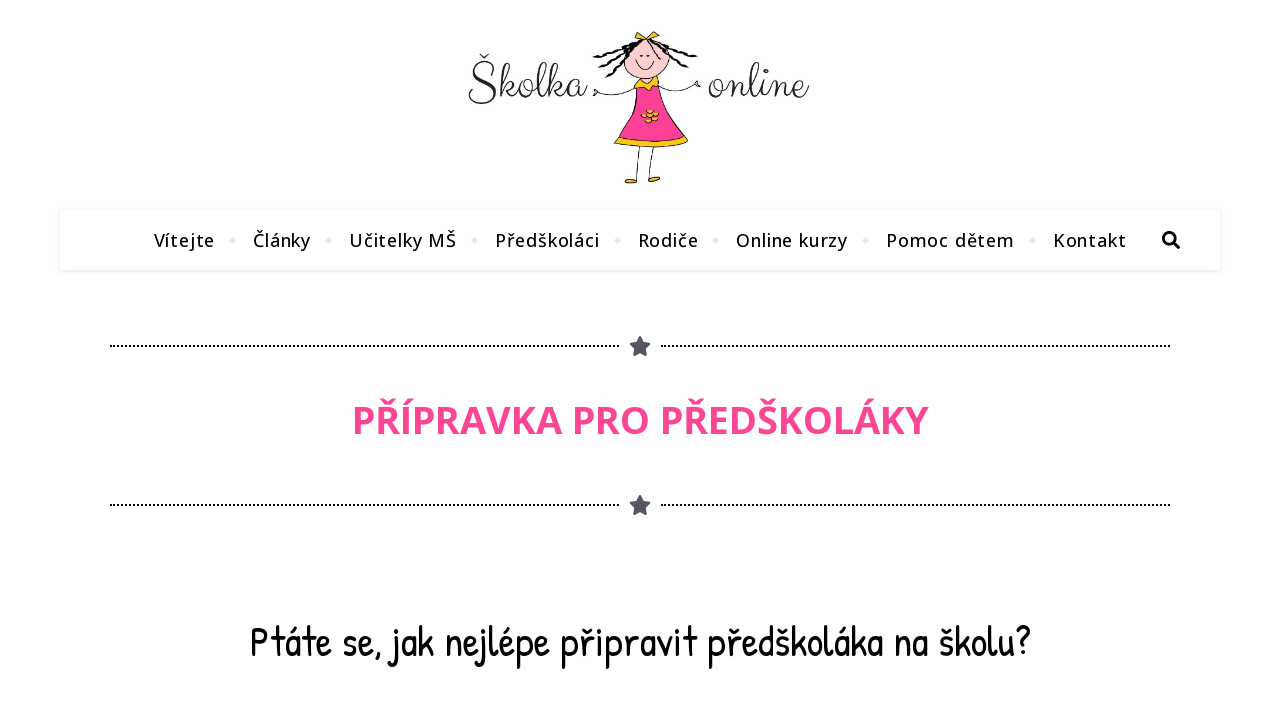

--- FILE ---
content_type: text/css
request_url: https://skolka-online.cz/wp-content/uploads/elementor/css/post-11510.css?ver=1709649316
body_size: 2819
content:
.elementor-11510 .elementor-element.elementor-element-5ccb63e > .elementor-element-populated{transition:background 0.3s, border 0.3s, border-radius 0.3s, box-shadow 0.3s;}.elementor-11510 .elementor-element.elementor-element-5ccb63e > .elementor-element-populated > .elementor-background-overlay{transition:background 0.3s, border-radius 0.3s, opacity 0.3s;}.elementor-11510 .elementor-element.elementor-element-b0305fc{--divider-border-style:dotted;--divider-color:#000;--divider-border-width:2.5px;}.elementor-11510 .elementor-element.elementor-element-b0305fc .elementor-divider-separator{width:100%;}.elementor-11510 .elementor-element.elementor-element-b0305fc .elementor-divider{padding-top:15px;padding-bottom:15px;}.elementor-11510 .elementor-element.elementor-element-b0305fc .elementor-icon i, .elementor-11510 .elementor-element.elementor-element-b0305fc .elementor-icon svg{transform:rotate(0deg);}.elementor-11510 .elementor-element.elementor-element-f2887dc > .elementor-element-populated{transition:background 0.3s, border 0.3s, border-radius 0.3s, box-shadow 0.3s;}.elementor-11510 .elementor-element.elementor-element-f2887dc > .elementor-element-populated > .elementor-background-overlay{transition:background 0.3s, border-radius 0.3s, opacity 0.3s;}.elementor-11510 .elementor-element.elementor-element-93c7c7f{text-align:center;}.elementor-11510 .elementor-element.elementor-element-93c7c7f .elementor-heading-title{color:#FC4695;font-family:"Open Sans", Sans-serif;font-size:38px;font-weight:bold;font-style:normal;line-height:1.5em;}.elementor-11510 .elementor-element.elementor-element-93c7c7f > .elementor-widget-container{border-radius:33px 33px 33px 33px;}.elementor-11510 .elementor-element.elementor-element-2b22111 > .elementor-element-populated{transition:background 0.3s, border 0.3s, border-radius 0.3s, box-shadow 0.3s;}.elementor-11510 .elementor-element.elementor-element-2b22111 > .elementor-element-populated > .elementor-background-overlay{transition:background 0.3s, border-radius 0.3s, opacity 0.3s;}.elementor-11510 .elementor-element.elementor-element-ab2e7c2{--divider-border-style:dotted;--divider-color:#000;--divider-border-width:2.5px;}.elementor-11510 .elementor-element.elementor-element-ab2e7c2 .elementor-divider-separator{width:100%;}.elementor-11510 .elementor-element.elementor-element-ab2e7c2 .elementor-divider{padding-top:15px;padding-bottom:15px;}.elementor-11510 .elementor-element.elementor-element-ab2e7c2 .elementor-icon i, .elementor-11510 .elementor-element.elementor-element-ab2e7c2 .elementor-icon svg{transform:rotate(0deg);}.elementor-11510 .elementor-element.elementor-element-d9537fd .elementor-spacer-inner{height:50px;}.elementor-11510 .elementor-element.elementor-element-f2ccf1a{text-align:center;}.elementor-11510 .elementor-element.elementor-element-f2ccf1a .elementor-heading-title{color:var( --e-global-color-2c5c4e26 );font-family:"Patrick Hand", Sans-serif;font-size:42px;font-weight:400;}.elementor-11510 .elementor-element.elementor-element-41be641 .elementor-spacer-inner{height:50px;}.elementor-11510 .elementor-element.elementor-element-5fdf6d0.elementor-view-stacked .elementor-icon{background-color:#5FDB00;}.elementor-11510 .elementor-element.elementor-element-5fdf6d0.elementor-view-framed .elementor-icon, .elementor-11510 .elementor-element.elementor-element-5fdf6d0.elementor-view-default .elementor-icon{fill:#5FDB00;color:#5FDB00;border-color:#5FDB00;}.elementor-11510 .elementor-element.elementor-element-5fdf6d0.elementor-position-right .elementor-icon-box-icon{margin-left:15px;}.elementor-11510 .elementor-element.elementor-element-5fdf6d0.elementor-position-left .elementor-icon-box-icon{margin-right:15px;}.elementor-11510 .elementor-element.elementor-element-5fdf6d0.elementor-position-top .elementor-icon-box-icon{margin-bottom:15px;}.elementor-11510 .elementor-element.elementor-element-5fdf6d0 .elementor-icon i{transform:rotate(0deg);}.elementor-11510 .elementor-element.elementor-element-5fdf6d0 .elementor-icon-box-wrapper{text-align:left;}.elementor-11510 .elementor-element.elementor-element-5fdf6d0 .elementor-icon-box-title{margin-bottom:0px;}.elementor-11510 .elementor-element.elementor-element-5fdf6d0 .elementor-icon-box-content .elementor-icon-box-title{color:var( --e-global-color-2c5c4e26 );}.elementor-11510 .elementor-element.elementor-element-5fdf6d0 .elementor-icon-box-content .elementor-icon-box-title, .elementor-11510 .elementor-element.elementor-element-5fdf6d0 .elementor-icon-box-content .elementor-icon-box-title a{font-family:"Roboto", Sans-serif;font-size:22px;font-weight:normal;text-transform:none;line-height:1.1em;}.elementor-11510 .elementor-element.elementor-element-0ffc2ed.elementor-view-stacked .elementor-icon{background-color:#5FDB00;}.elementor-11510 .elementor-element.elementor-element-0ffc2ed.elementor-view-framed .elementor-icon, .elementor-11510 .elementor-element.elementor-element-0ffc2ed.elementor-view-default .elementor-icon{fill:#5FDB00;color:#5FDB00;border-color:#5FDB00;}.elementor-11510 .elementor-element.elementor-element-0ffc2ed.elementor-position-right .elementor-icon-box-icon{margin-left:15px;}.elementor-11510 .elementor-element.elementor-element-0ffc2ed.elementor-position-left .elementor-icon-box-icon{margin-right:15px;}.elementor-11510 .elementor-element.elementor-element-0ffc2ed.elementor-position-top .elementor-icon-box-icon{margin-bottom:15px;}.elementor-11510 .elementor-element.elementor-element-0ffc2ed .elementor-icon i{transform:rotate(0deg);}.elementor-11510 .elementor-element.elementor-element-0ffc2ed .elementor-icon-box-wrapper{text-align:left;}.elementor-11510 .elementor-element.elementor-element-0ffc2ed .elementor-icon-box-title{margin-bottom:0px;}.elementor-11510 .elementor-element.elementor-element-0ffc2ed .elementor-icon-box-content .elementor-icon-box-title{color:var( --e-global-color-2c5c4e26 );}.elementor-11510 .elementor-element.elementor-element-0ffc2ed .elementor-icon-box-content .elementor-icon-box-title, .elementor-11510 .elementor-element.elementor-element-0ffc2ed .elementor-icon-box-content .elementor-icon-box-title a{font-family:"Roboto", Sans-serif;font-size:22px;font-weight:normal;text-transform:none;line-height:1.1em;}.elementor-11510 .elementor-element.elementor-element-fb87fe1.elementor-view-stacked .elementor-icon{background-color:#5FDB00;}.elementor-11510 .elementor-element.elementor-element-fb87fe1.elementor-view-framed .elementor-icon, .elementor-11510 .elementor-element.elementor-element-fb87fe1.elementor-view-default .elementor-icon{fill:#5FDB00;color:#5FDB00;border-color:#5FDB00;}.elementor-11510 .elementor-element.elementor-element-fb87fe1.elementor-position-right .elementor-icon-box-icon{margin-left:15px;}.elementor-11510 .elementor-element.elementor-element-fb87fe1.elementor-position-left .elementor-icon-box-icon{margin-right:15px;}.elementor-11510 .elementor-element.elementor-element-fb87fe1.elementor-position-top .elementor-icon-box-icon{margin-bottom:15px;}.elementor-11510 .elementor-element.elementor-element-fb87fe1 .elementor-icon i{transform:rotate(0deg);}.elementor-11510 .elementor-element.elementor-element-fb87fe1 .elementor-icon-box-wrapper{text-align:left;}.elementor-11510 .elementor-element.elementor-element-fb87fe1 .elementor-icon-box-title{margin-bottom:0px;}.elementor-11510 .elementor-element.elementor-element-fb87fe1 .elementor-icon-box-content .elementor-icon-box-title{color:var( --e-global-color-2c5c4e26 );}.elementor-11510 .elementor-element.elementor-element-fb87fe1 .elementor-icon-box-content .elementor-icon-box-title, .elementor-11510 .elementor-element.elementor-element-fb87fe1 .elementor-icon-box-content .elementor-icon-box-title a{font-family:"Roboto", Sans-serif;font-size:22px;font-weight:normal;text-transform:none;line-height:1.1em;}.elementor-11510 .elementor-element.elementor-element-f69d936.elementor-view-stacked .elementor-icon{background-color:#5FDB00;}.elementor-11510 .elementor-element.elementor-element-f69d936.elementor-view-framed .elementor-icon, .elementor-11510 .elementor-element.elementor-element-f69d936.elementor-view-default .elementor-icon{fill:#5FDB00;color:#5FDB00;border-color:#5FDB00;}.elementor-11510 .elementor-element.elementor-element-f69d936.elementor-position-right .elementor-icon-box-icon{margin-left:15px;}.elementor-11510 .elementor-element.elementor-element-f69d936.elementor-position-left .elementor-icon-box-icon{margin-right:15px;}.elementor-11510 .elementor-element.elementor-element-f69d936.elementor-position-top .elementor-icon-box-icon{margin-bottom:15px;}.elementor-11510 .elementor-element.elementor-element-f69d936 .elementor-icon i{transform:rotate(0deg);}.elementor-11510 .elementor-element.elementor-element-f69d936 .elementor-icon-box-wrapper{text-align:left;}.elementor-11510 .elementor-element.elementor-element-f69d936 .elementor-icon-box-title{margin-bottom:0px;}.elementor-11510 .elementor-element.elementor-element-f69d936 .elementor-icon-box-content .elementor-icon-box-title{color:var( --e-global-color-2c5c4e26 );}.elementor-11510 .elementor-element.elementor-element-f69d936 .elementor-icon-box-content .elementor-icon-box-title, .elementor-11510 .elementor-element.elementor-element-f69d936 .elementor-icon-box-content .elementor-icon-box-title a{font-family:"Roboto", Sans-serif;font-size:22px;font-weight:normal;text-transform:none;line-height:1.1em;}.elementor-11510 .elementor-element.elementor-element-77ce485.elementor-view-stacked .elementor-icon{background-color:#5FDB00;}.elementor-11510 .elementor-element.elementor-element-77ce485.elementor-view-framed .elementor-icon, .elementor-11510 .elementor-element.elementor-element-77ce485.elementor-view-default .elementor-icon{fill:#5FDB00;color:#5FDB00;border-color:#5FDB00;}.elementor-11510 .elementor-element.elementor-element-77ce485.elementor-position-right .elementor-icon-box-icon{margin-left:15px;}.elementor-11510 .elementor-element.elementor-element-77ce485.elementor-position-left .elementor-icon-box-icon{margin-right:15px;}.elementor-11510 .elementor-element.elementor-element-77ce485.elementor-position-top .elementor-icon-box-icon{margin-bottom:15px;}.elementor-11510 .elementor-element.elementor-element-77ce485 .elementor-icon i{transform:rotate(0deg);}.elementor-11510 .elementor-element.elementor-element-77ce485 .elementor-icon-box-wrapper{text-align:left;}.elementor-11510 .elementor-element.elementor-element-77ce485 .elementor-icon-box-title{margin-bottom:0px;}.elementor-11510 .elementor-element.elementor-element-77ce485 .elementor-icon-box-content .elementor-icon-box-title{color:var( --e-global-color-2c5c4e26 );}.elementor-11510 .elementor-element.elementor-element-77ce485 .elementor-icon-box-content .elementor-icon-box-title, .elementor-11510 .elementor-element.elementor-element-77ce485 .elementor-icon-box-content .elementor-icon-box-title a{font-family:"Roboto", Sans-serif;font-size:22px;font-weight:normal;text-transform:none;line-height:1.1em;}.elementor-11510 .elementor-element.elementor-element-2b75c7b .elementor-spacer-inner{height:30px;}.elementor-11510 .elementor-element.elementor-element-8603c9c{text-align:center;}.elementor-11510 .elementor-element.elementor-element-8603c9c .elementor-heading-title{color:var( --e-global-color-2c5c4e26 );font-family:"Patrick Hand", Sans-serif;font-weight:400;line-height:2em;}.elementor-11510 .elementor-element.elementor-element-8603c9c > .elementor-widget-container{border-style:dotted;border-width:3px 3px 3px 3px;border-radius:50px 50px 50px 50px;}.elementor-11510 .elementor-element.elementor-element-5fb9317 .elementor-spacer-inner{height:50px;}.elementor-11510 .elementor-element.elementor-element-511e3bc.elementor-view-stacked .elementor-icon{background-color:#FC4695;}.elementor-11510 .elementor-element.elementor-element-511e3bc.elementor-view-framed .elementor-icon, .elementor-11510 .elementor-element.elementor-element-511e3bc.elementor-view-default .elementor-icon{fill:#FC4695;color:#FC4695;border-color:#FC4695;}.elementor-11510 .elementor-element.elementor-element-511e3bc.elementor-position-right .elementor-icon-box-icon{margin-left:15px;}.elementor-11510 .elementor-element.elementor-element-511e3bc.elementor-position-left .elementor-icon-box-icon{margin-right:15px;}.elementor-11510 .elementor-element.elementor-element-511e3bc.elementor-position-top .elementor-icon-box-icon{margin-bottom:15px;}.elementor-11510 .elementor-element.elementor-element-511e3bc .elementor-icon i{transform:rotate(0deg);}.elementor-11510 .elementor-element.elementor-element-511e3bc .elementor-icon-box-wrapper{text-align:center;}.elementor-11510 .elementor-element.elementor-element-511e3bc .elementor-icon-box-content .elementor-icon-box-title{color:#FC4695;}.elementor-11510 .elementor-element.elementor-element-511e3bc .elementor-icon-box-content .elementor-icon-box-title, .elementor-11510 .elementor-element.elementor-element-511e3bc .elementor-icon-box-content .elementor-icon-box-title a{font-family:"Patrick Hand", Sans-serif;font-size:36px;font-weight:600;line-height:1.1em;}.elementor-11510 .elementor-element.elementor-element-03921c6 .elementor-spacer-inner{height:50px;}.elementor-11510 .elementor-element.elementor-element-d302af6 .elementor-spacer-inner{height:50px;}.elementor-11510 .elementor-element.elementor-element-d26c558{text-align:center;}.elementor-11510 .elementor-element.elementor-element-d26c558 .elementor-heading-title{color:var( --e-global-color-2c5c4e26 );font-family:"Roboto", Sans-serif;font-size:48px;font-weight:400;}.elementor-11510 .elementor-element.elementor-element-5413032 .elementor-spacer-inner{height:30px;}.elementor-11510 .elementor-element.elementor-element-e52359f .elementor-button{font-size:24px;fill:#ffffff;color:#ffffff;background-color:#5fdb00;border-style:solid;border-width:2px 2px 2px 2px;border-radius:33px 33px 33px 33px;box-shadow:6px 3px 10px 0px rgba(0,0,0,0.5);}.elementor-11510 .elementor-element.elementor-element-e52359f .elementor-button:hover, .elementor-11510 .elementor-element.elementor-element-e52359f .elementor-button:focus{color:#ffffff;background-color:#5fdb00;}.elementor-11510 .elementor-element.elementor-element-e52359f .elementor-button:hover svg, .elementor-11510 .elementor-element.elementor-element-e52359f .elementor-button:focus svg{fill:#ffffff;}.elementor-11510 .elementor-element.elementor-element-0bcf167 .elementor-spacer-inner{height:30px;}.elementor-11510 .elementor-element.elementor-element-9335f39{text-align:center;}.elementor-11510 .elementor-element.elementor-element-9335f39 .elementor-heading-title{color:#FC4695;font-family:"Open Sans", Sans-serif;font-size:34px;font-weight:bold;font-style:normal;line-height:1.4em;}.elementor-11510 .elementor-element.elementor-element-9335f39 > .elementor-widget-container{background-color:var( --e-global-color-1b17df1f );border-radius:33px 33px 33px 33px;}.elementor-11510 .elementor-element.elementor-element-ac83bdd .elementor-spacer-inner{height:20px;}.elementor-11510 .elementor-element.elementor-element-f2164c3 > .elementor-element-populated, .elementor-11510 .elementor-element.elementor-element-f2164c3 > .elementor-element-populated > .elementor-background-overlay, .elementor-11510 .elementor-element.elementor-element-f2164c3 > .elementor-background-slideshow{border-radius:15px 15px 15px 15px;}.elementor-11510 .elementor-element.elementor-element-604a994{text-align:center;}.elementor-11510 .elementor-element.elementor-element-604a994 .elementor-heading-title{color:var( --e-global-color-2c5c4e26 );font-family:"Patrick Hand", Sans-serif;font-weight:400;line-height:2em;}.elementor-11510 .elementor-element.elementor-element-604a994 > .elementor-widget-container{padding:5px 5px 5px 5px;border-style:dotted;border-width:3px 3px 3px 3px;border-radius:50px 50px 50px 50px;}.elementor-11510 .elementor-element.elementor-element-8a4f833 .elementor-spacer-inner{height:50px;}.elementor-11510 .elementor-element.elementor-element-0b75faa .elementor-counter-number-wrapper{color:#5FDB00;}.elementor-11510 .elementor-element.elementor-element-0b75faa .elementor-counter-title{color:var( --e-global-color-2c5c4e26 );font-family:"Patrick Hand", Sans-serif;font-size:30px;font-weight:400;}.elementor-11510 .elementor-element.elementor-element-d7f5f7b .elementor-counter-number-wrapper{color:#5FDB00;}.elementor-11510 .elementor-element.elementor-element-d7f5f7b .elementor-counter-title{color:var( --e-global-color-2c5c4e26 );font-family:"Patrick Hand", Sans-serif;font-size:30px;font-weight:400;}.elementor-11510 .elementor-element.elementor-element-a6391cb .elementor-counter-number-wrapper{color:#5FDB00;}.elementor-11510 .elementor-element.elementor-element-a6391cb .elementor-counter-title{color:var( --e-global-color-2c5c4e26 );font-family:"Patrick Hand", Sans-serif;font-size:30px;font-weight:400;}.elementor-11510 .elementor-element.elementor-element-0f1615c .elementor-counter-number-wrapper{color:#5FDB00;}.elementor-11510 .elementor-element.elementor-element-0f1615c .elementor-counter-title{color:var( --e-global-color-2c5c4e26 );font-family:"Patrick Hand", Sans-serif;font-size:30px;font-weight:400;}.elementor-11510 .elementor-element.elementor-element-16e5420{text-align:center;}.elementor-11510 .elementor-element.elementor-element-16e5420 .elementor-heading-title{color:#5FDB00;font-family:"Patrick Hand", Sans-serif;font-weight:bold;line-height:2em;}.elementor-11510 .elementor-element.elementor-element-16e5420 > .elementor-widget-container{padding:5px 5px 5px 5px;border-radius:50px 50px 50px 50px;}.elementor-11510 .elementor-element.elementor-element-6904d59 .elementor-spacer-inner{height:50px;}.elementor-11510 .elementor-element.elementor-element-d7af0da{--divider-border-style:dotted;--divider-color:#000;--divider-border-width:2.5px;}.elementor-11510 .elementor-element.elementor-element-d7af0da .elementor-divider-separator{width:100%;}.elementor-11510 .elementor-element.elementor-element-d7af0da .elementor-divider{padding-top:15px;padding-bottom:15px;}.elementor-11510 .elementor-element.elementor-element-d7af0da .elementor-icon i, .elementor-11510 .elementor-element.elementor-element-d7af0da .elementor-icon svg{transform:rotate(0deg);}.elementor-11510 .elementor-element.elementor-element-9cc70e6{text-align:center;}.elementor-11510 .elementor-element.elementor-element-9cc70e6 .elementor-heading-title{color:#FC4695;font-family:"Open Sans", Sans-serif;font-size:40px;font-weight:bold;text-transform:uppercase;font-style:normal;line-height:1.5em;}.elementor-11510 .elementor-element.elementor-element-9cc70e6 > .elementor-widget-container{background-color:#FFFE9700;border-radius:33px 33px 33px 33px;}.elementor-11510 .elementor-element.elementor-element-818a54c .elementor-spacer-inner{height:20px;}.elementor-11510 .elementor-element.elementor-element-a6e0d7c{transition:background 0.3s, border 0.3s, border-radius 0.3s, box-shadow 0.3s;}.elementor-11510 .elementor-element.elementor-element-a6e0d7c > .elementor-background-overlay{transition:background 0.3s, border-radius 0.3s, opacity 0.3s;}.elementor-11510 .elementor-element.elementor-element-fef6dd4 > .elementor-element-populated{transition:background 0.3s, border 0.3s, border-radius 0.3s, box-shadow 0.3s;}.elementor-11510 .elementor-element.elementor-element-fef6dd4 > .elementor-element-populated > .elementor-background-overlay{transition:background 0.3s, border-radius 0.3s, opacity 0.3s;}.elementor-11510 .elementor-element.elementor-element-a984f0f .elementor-image img{border-radius:15px 15px 15px 15px;box-shadow:0px 0px 10px 0px rgba(0,0,0,0.5);}.elementor-11510 .elementor-element.elementor-element-68a04a2 .elementor-image img{border-radius:15px 15px 15px 15px;box-shadow:0px 0px 10px 0px rgba(0,0,0,0.5);}.elementor-11510 .elementor-element.elementor-element-be1a9b5 .elementor-image img{border-radius:15px 15px 15px 15px;box-shadow:0px 0px 10px 0px rgba(0,0,0,0.5);}.elementor-11510 .elementor-element.elementor-element-1a7c5a9 .elementor-image img{filter:brightness( 100% ) contrast( 100% ) saturate( 100% ) blur( 0px ) hue-rotate( 0deg );border-radius:15px 15px 15px 15px;box-shadow:0px 0px 10px 0px rgba(0,0,0,0.5);}.elementor-11510 .elementor-element.elementor-element-991144b .elementor-spacer-inner{height:30px;}.elementor-11510 .elementor-element.elementor-element-30a04b0 .elementor-image img{border-radius:15px 15px 15px 15px;}.elementor-11510 .elementor-element.elementor-element-30a04b0 > .elementor-widget-container{box-shadow:0px 0px 10px 0px rgba(0,0,0,0.5);}.elementor-11510 .elementor-element.elementor-element-a08d09d .elementor-image img{border-radius:15px 15px 15px 15px;box-shadow:0px 0px 10px 0px rgba(0,0,0,0.5);}.elementor-11510 .elementor-element.elementor-element-59e9576 .elementor-image img{border-radius:15px 15px 15px 15px;box-shadow:0px 0px 10px 0px rgba(0,0,0,0.5);}.elementor-11510 .elementor-element.elementor-element-b7677f7 .elementor-image img{border-radius:15px 15px 15px 15px;box-shadow:0px 0px 10px 0px rgba(0,0,0,0.5);}.elementor-11510 .elementor-element.elementor-element-3545d3f .elementor-spacer-inner{height:30px;}.elementor-11510 .elementor-element.elementor-element-e638a70{--divider-border-style:dotted;--divider-color:#000;--divider-border-width:2.5px;}.elementor-11510 .elementor-element.elementor-element-e638a70 .elementor-divider-separator{width:100%;}.elementor-11510 .elementor-element.elementor-element-e638a70 .elementor-divider{padding-top:15px;padding-bottom:15px;}.elementor-11510 .elementor-element.elementor-element-e638a70 .elementor-icon i, .elementor-11510 .elementor-element.elementor-element-e638a70 .elementor-icon svg{transform:rotate(0deg);}.elementor-11510 .elementor-element.elementor-element-c642820:not(.elementor-motion-effects-element-type-background) > .elementor-column-wrap, .elementor-11510 .elementor-element.elementor-element-c642820 > .elementor-column-wrap > .elementor-motion-effects-container > .elementor-motion-effects-layer{background-color:#F9FF87;}.elementor-11510 .elementor-element.elementor-element-c642820 > .elementor-element-populated{transition:background 0.3s, border 0.3s, border-radius 0.3s, box-shadow 0.3s;}.elementor-11510 .elementor-element.elementor-element-c642820 > .elementor-element-populated > .elementor-background-overlay{transition:background 0.3s, border-radius 0.3s, opacity 0.3s;}.elementor-11510 .elementor-element.elementor-element-5cb7dca .elementor-spacer-inner{height:30px;}.elementor-11510 .elementor-element.elementor-element-c466860{text-align:center;}.elementor-11510 .elementor-element.elementor-element-c466860 .elementor-heading-title{color:#FC4695;font-family:"Roboto", Sans-serif;font-size:34px;font-weight:bold;font-style:normal;line-height:1.4em;}.elementor-11510 .elementor-element.elementor-element-c466860 > .elementor-widget-container{background-color:#FFFFFF00;border-radius:33px 33px 33px 33px;}.elementor-11510 .elementor-element.elementor-element-f6c7c21{text-align:center;}.elementor-11510 .elementor-element.elementor-element-f6c7c21 .elementor-heading-title{color:var( --e-global-color-2c5c4e26 );font-family:"Roboto", Sans-serif;font-size:30px;font-weight:normal;font-style:normal;line-height:1.4em;}.elementor-11510 .elementor-element.elementor-element-f6c7c21 > .elementor-widget-container{background-color:#FFFFFF00;border-radius:33px 33px 33px 33px;}.elementor-11510 .elementor-element.elementor-element-145f321 .elementor-spacer-inner{height:30px;}.elementor-11510 .elementor-element.elementor-element-3f9f8e2 .elementor-spacer-inner{height:50px;}.elementor-11510 .elementor-element.elementor-element-5424b8e{text-align:center;}.elementor-11510 .elementor-element.elementor-element-5424b8e .elementor-heading-title{color:#FC4695;font-family:"Open Sans", Sans-serif;font-size:40px;font-weight:bold;text-transform:uppercase;font-style:normal;line-height:1.5em;}.elementor-11510 .elementor-element.elementor-element-5424b8e > .elementor-widget-container{background-color:var( --e-global-color-1b17df1f );border-radius:33px 33px 33px 33px;}.elementor-11510 .elementor-element.elementor-element-e6970a1{text-align:center;}.elementor-11510 .elementor-element.elementor-element-e6970a1 .elementor-heading-title{color:#5FDB00;font-family:"Open Sans", Sans-serif;font-size:52px;font-weight:bold;font-style:normal;line-height:1.5em;}.elementor-11510 .elementor-element.elementor-element-e6970a1 > .elementor-widget-container{background-color:var( --e-global-color-1b17df1f );border-radius:33px 33px 33px 33px;}.elementor-11510 .elementor-element.elementor-element-e599487 .elementor-button{font-size:24px;fill:#ffffff;color:#ffffff;background-color:#5fdb00;border-style:solid;border-width:2px 2px 2px 2px;border-radius:33px 33px 33px 33px;box-shadow:6px 3px 10px 0px rgba(0,0,0,0.5);}.elementor-11510 .elementor-element.elementor-element-e599487 .elementor-button:hover, .elementor-11510 .elementor-element.elementor-element-e599487 .elementor-button:focus{color:#ffffff;background-color:#5fdb00;}.elementor-11510 .elementor-element.elementor-element-e599487 .elementor-button:hover svg, .elementor-11510 .elementor-element.elementor-element-e599487 .elementor-button:focus svg{fill:#ffffff;}.elementor-11510 .elementor-element.elementor-element-d07f42b .elementor-spacer-inner{height:40px;}.elementor-11510 .elementor-element.elementor-element-4d19c7d{text-align:center;}.elementor-11510 .elementor-element.elementor-element-4d19c7d .elementor-heading-title{color:#FC4695;font-family:"Open Sans", Sans-serif;font-size:40px;font-weight:bold;font-style:normal;line-height:1.4em;}.elementor-11510 .elementor-element.elementor-element-4d19c7d > .elementor-widget-container{background-color:var( --e-global-color-1b17df1f );border-radius:33px 33px 33px 33px;}.elementor-11510 .elementor-element.elementor-element-5764504{--divider-border-style:dotted;--divider-color:#000;--divider-border-width:2.5px;}.elementor-11510 .elementor-element.elementor-element-5764504 .elementor-divider-separator{width:100%;}.elementor-11510 .elementor-element.elementor-element-5764504 .elementor-divider{padding-top:15px;padding-bottom:15px;}.elementor-11510 .elementor-element.elementor-element-5764504 .elementor-icon i, .elementor-11510 .elementor-element.elementor-element-5764504 .elementor-icon svg{transform:rotate(0deg);}.elementor-11510 .elementor-element.elementor-element-ed54766{text-align:center;}.elementor-11510 .elementor-element.elementor-element-ed54766 .elementor-heading-title{color:var( --e-global-color-2c5c4e26 );font-family:"Roboto", Sans-serif;font-size:22px;font-weight:300;font-style:normal;line-height:1.5em;}.elementor-11510 .elementor-element.elementor-element-5e6f8ae{text-align:center;}.elementor-11510 .elementor-element.elementor-element-5e6f8ae .elementor-heading-title{color:var( --e-global-color-2c5c4e26 );font-family:"Roboto", Sans-serif;font-size:20px;font-weight:normal;}.elementor-11510 .elementor-element.elementor-element-2e473a8{text-align:center;}.elementor-11510 .elementor-element.elementor-element-2e473a8 .elementor-heading-title{color:#5FDB00;font-family:"Roboto", Sans-serif;font-size:16px;font-weight:normal;}.elementor-11510 .elementor-element.elementor-element-6c34ab2{--divider-border-style:dotted;--divider-color:#000;--divider-border-width:2.5px;}.elementor-11510 .elementor-element.elementor-element-6c34ab2 .elementor-divider-separator{width:100%;}.elementor-11510 .elementor-element.elementor-element-6c34ab2 .elementor-divider{padding-top:15px;padding-bottom:15px;}.elementor-11510 .elementor-element.elementor-element-6c34ab2 .elementor-icon i, .elementor-11510 .elementor-element.elementor-element-6c34ab2 .elementor-icon svg{transform:rotate(0deg);}.elementor-11510 .elementor-element.elementor-element-681c3b8 .elementor-spacer-inner{height:30px;}.elementor-11510 .elementor-element.elementor-element-ec24f4c{text-align:center;}.elementor-11510 .elementor-element.elementor-element-ec24f4c .elementor-heading-title{color:#FC4695;font-family:"Open Sans", Sans-serif;font-size:40px;font-weight:bold;font-style:normal;line-height:1.4em;}.elementor-11510 .elementor-element.elementor-element-ec24f4c > .elementor-widget-container{background-color:var( --e-global-color-1b17df1f );border-radius:33px 33px 33px 33px;}.elementor-11510 .elementor-element.elementor-element-28098a4 .elementor-spacer-inner{height:30px;}.elementor-11510 .elementor-element.elementor-element-39ff18a .elementor-image img{border-radius:15px 15px 15px 15px;}.elementor-11510 .elementor-element.elementor-element-d3b1b90 .elementor-spacer-inner{height:10px;}.elementor-11510 .elementor-element.elementor-element-9f30b58.elementor-view-stacked .elementor-icon{background-color:#5FDB00;}.elementor-11510 .elementor-element.elementor-element-9f30b58.elementor-view-framed .elementor-icon, .elementor-11510 .elementor-element.elementor-element-9f30b58.elementor-view-default .elementor-icon{fill:#5FDB00;color:#5FDB00;border-color:#5FDB00;}.elementor-11510 .elementor-element.elementor-element-9f30b58.elementor-position-right .elementor-icon-box-icon{margin-left:15px;}.elementor-11510 .elementor-element.elementor-element-9f30b58.elementor-position-left .elementor-icon-box-icon{margin-right:15px;}.elementor-11510 .elementor-element.elementor-element-9f30b58.elementor-position-top .elementor-icon-box-icon{margin-bottom:15px;}.elementor-11510 .elementor-element.elementor-element-9f30b58 .elementor-icon i{transform:rotate(0deg);}.elementor-11510 .elementor-element.elementor-element-9f30b58 .elementor-icon-box-content .elementor-icon-box-title{color:var( --e-global-color-2c5c4e26 );}.elementor-11510 .elementor-element.elementor-element-9f30b58 .elementor-icon-box-content .elementor-icon-box-title, .elementor-11510 .elementor-element.elementor-element-9f30b58 .elementor-icon-box-content .elementor-icon-box-title a{font-family:"Roboto", Sans-serif;font-size:22px;font-weight:bold;}.elementor-11510 .elementor-element.elementor-element-9f30b58 .elementor-icon-box-content .elementor-icon-box-description{font-family:"Roboto", Sans-serif;}.elementor-11510 .elementor-element.elementor-element-8ac0422.elementor-view-stacked .elementor-icon{background-color:#5FDB00;}.elementor-11510 .elementor-element.elementor-element-8ac0422.elementor-view-framed .elementor-icon, .elementor-11510 .elementor-element.elementor-element-8ac0422.elementor-view-default .elementor-icon{fill:#5FDB00;color:#5FDB00;border-color:#5FDB00;}.elementor-11510 .elementor-element.elementor-element-8ac0422.elementor-position-right .elementor-icon-box-icon{margin-left:15px;}.elementor-11510 .elementor-element.elementor-element-8ac0422.elementor-position-left .elementor-icon-box-icon{margin-right:15px;}.elementor-11510 .elementor-element.elementor-element-8ac0422.elementor-position-top .elementor-icon-box-icon{margin-bottom:15px;}.elementor-11510 .elementor-element.elementor-element-8ac0422 .elementor-icon i{transform:rotate(0deg);}.elementor-11510 .elementor-element.elementor-element-8ac0422 .elementor-icon-box-content .elementor-icon-box-title{color:var( --e-global-color-2c5c4e26 );}.elementor-11510 .elementor-element.elementor-element-8ac0422 .elementor-icon-box-content .elementor-icon-box-title, .elementor-11510 .elementor-element.elementor-element-8ac0422 .elementor-icon-box-content .elementor-icon-box-title a{font-family:"Roboto", Sans-serif;font-size:22px;font-weight:400;}.elementor-11510 .elementor-element.elementor-element-4e1dbcf.elementor-view-stacked .elementor-icon{background-color:#5FDB00;}.elementor-11510 .elementor-element.elementor-element-4e1dbcf.elementor-view-framed .elementor-icon, .elementor-11510 .elementor-element.elementor-element-4e1dbcf.elementor-view-default .elementor-icon{fill:#5FDB00;color:#5FDB00;border-color:#5FDB00;}.elementor-11510 .elementor-element.elementor-element-4e1dbcf.elementor-position-right .elementor-icon-box-icon{margin-left:15px;}.elementor-11510 .elementor-element.elementor-element-4e1dbcf.elementor-position-left .elementor-icon-box-icon{margin-right:15px;}.elementor-11510 .elementor-element.elementor-element-4e1dbcf.elementor-position-top .elementor-icon-box-icon{margin-bottom:15px;}.elementor-11510 .elementor-element.elementor-element-4e1dbcf .elementor-icon i{transform:rotate(0deg);}.elementor-11510 .elementor-element.elementor-element-4e1dbcf .elementor-icon-box-content .elementor-icon-box-title{color:var( --e-global-color-2c5c4e26 );}.elementor-11510 .elementor-element.elementor-element-4e1dbcf .elementor-icon-box-content .elementor-icon-box-title, .elementor-11510 .elementor-element.elementor-element-4e1dbcf .elementor-icon-box-content .elementor-icon-box-title a{font-family:"Roboto", Sans-serif;font-size:22px;font-weight:400;}.elementor-11510 .elementor-element.elementor-element-e51859c.elementor-view-stacked .elementor-icon{background-color:#5FDB00;}.elementor-11510 .elementor-element.elementor-element-e51859c.elementor-view-framed .elementor-icon, .elementor-11510 .elementor-element.elementor-element-e51859c.elementor-view-default .elementor-icon{fill:#5FDB00;color:#5FDB00;border-color:#5FDB00;}.elementor-11510 .elementor-element.elementor-element-e51859c.elementor-position-right .elementor-icon-box-icon{margin-left:15px;}.elementor-11510 .elementor-element.elementor-element-e51859c.elementor-position-left .elementor-icon-box-icon{margin-right:15px;}.elementor-11510 .elementor-element.elementor-element-e51859c.elementor-position-top .elementor-icon-box-icon{margin-bottom:15px;}.elementor-11510 .elementor-element.elementor-element-e51859c .elementor-icon i{transform:rotate(0deg);}.elementor-11510 .elementor-element.elementor-element-e51859c .elementor-icon-box-content .elementor-icon-box-title{color:var( --e-global-color-2c5c4e26 );}.elementor-11510 .elementor-element.elementor-element-e51859c .elementor-icon-box-content .elementor-icon-box-title, .elementor-11510 .elementor-element.elementor-element-e51859c .elementor-icon-box-content .elementor-icon-box-title a{font-family:"Roboto", Sans-serif;font-size:22px;font-weight:400;}.elementor-11510 .elementor-element.elementor-element-4f9e7d1.elementor-view-stacked .elementor-icon{background-color:#5FDB00;}.elementor-11510 .elementor-element.elementor-element-4f9e7d1.elementor-view-framed .elementor-icon, .elementor-11510 .elementor-element.elementor-element-4f9e7d1.elementor-view-default .elementor-icon{fill:#5FDB00;color:#5FDB00;border-color:#5FDB00;}.elementor-11510 .elementor-element.elementor-element-4f9e7d1.elementor-position-right .elementor-icon-box-icon{margin-left:15px;}.elementor-11510 .elementor-element.elementor-element-4f9e7d1.elementor-position-left .elementor-icon-box-icon{margin-right:15px;}.elementor-11510 .elementor-element.elementor-element-4f9e7d1.elementor-position-top .elementor-icon-box-icon{margin-bottom:15px;}.elementor-11510 .elementor-element.elementor-element-4f9e7d1 .elementor-icon i{transform:rotate(0deg);}.elementor-11510 .elementor-element.elementor-element-4f9e7d1 .elementor-icon-box-content .elementor-icon-box-title{color:var( --e-global-color-2c5c4e26 );}.elementor-11510 .elementor-element.elementor-element-4f9e7d1 .elementor-icon-box-content .elementor-icon-box-title, .elementor-11510 .elementor-element.elementor-element-4f9e7d1 .elementor-icon-box-content .elementor-icon-box-title a{font-family:"Roboto", Sans-serif;font-size:22px;font-weight:400;}.elementor-11510 .elementor-element.elementor-element-eef6cb4 .elementor-spacer-inner{height:70px;}.elementor-11510 .elementor-element.elementor-element-0f36f84 > .elementor-column-wrap > .elementor-widget-wrap > .elementor-widget:not(.elementor-widget__width-auto):not(.elementor-widget__width-initial):not(:last-child):not(.elementor-absolute){margin-bottom:20px;}.elementor-11510 .elementor-element.elementor-element-0f36f84 > .elementor-element-populated, .elementor-11510 .elementor-element.elementor-element-0f36f84 > .elementor-element-populated > .elementor-background-overlay, .elementor-11510 .elementor-element.elementor-element-0f36f84 > .elementor-background-slideshow{border-radius:0px 0px 0px 0px;}.elementor-11510 .elementor-element.elementor-element-0f36f84 > .elementor-element-populated{transition:background 0.3s, border 0.3s, border-radius 0.3s, box-shadow 0.3s;}.elementor-11510 .elementor-element.elementor-element-0f36f84 > .elementor-element-populated > .elementor-background-overlay{transition:background 0.3s, border-radius 0.3s, opacity 0.3s;}.elementor-11510 .elementor-element.elementor-element-2203a52{text-align:center;}.elementor-11510 .elementor-element.elementor-element-2203a52 .elementor-heading-title{color:var( --e-global-color-2c5c4e26 );font-family:"Patrick Hand", Sans-serif;font-size:40px;font-weight:400;line-height:2em;}.elementor-11510 .elementor-element.elementor-element-2203a52 > .elementor-widget-container{background-color:var( --e-global-color-1b17df1f );}.elementor-11510 .elementor-element.elementor-element-82688e0 .elementor-spacer-inner{height:50px;}.elementor-11510 .elementor-element.elementor-element-c9fe7af.elementor-view-stacked .elementor-icon{background-color:#FC4695;}.elementor-11510 .elementor-element.elementor-element-c9fe7af.elementor-view-framed .elementor-icon, .elementor-11510 .elementor-element.elementor-element-c9fe7af.elementor-view-default .elementor-icon{fill:#FC4695;color:#FC4695;border-color:#FC4695;}.elementor-11510 .elementor-element.elementor-element-c9fe7af.elementor-position-right .elementor-icon-box-icon{margin-left:15px;}.elementor-11510 .elementor-element.elementor-element-c9fe7af.elementor-position-left .elementor-icon-box-icon{margin-right:15px;}.elementor-11510 .elementor-element.elementor-element-c9fe7af.elementor-position-top .elementor-icon-box-icon{margin-bottom:15px;}.elementor-11510 .elementor-element.elementor-element-c9fe7af .elementor-icon i{transform:rotate(0deg);}.elementor-11510 .elementor-element.elementor-element-c9fe7af .elementor-icon-box-wrapper{text-align:center;}.elementor-11510 .elementor-element.elementor-element-c9fe7af .elementor-icon-box-content .elementor-icon-box-title{color:#FC4695;}.elementor-11510 .elementor-element.elementor-element-c9fe7af .elementor-icon-box-content .elementor-icon-box-title, .elementor-11510 .elementor-element.elementor-element-c9fe7af .elementor-icon-box-content .elementor-icon-box-title a{font-family:"Patrick Hand", Sans-serif;font-size:36px;font-weight:600;line-height:1.1em;}.elementor-11510 .elementor-element.elementor-element-6118682 .elementor-spacer-inner{height:50px;}.elementor-11510 .elementor-element.elementor-element-01edc6c .elementor-spacer-inner{height:50px;}.elementor-11510 .elementor-element.elementor-element-147c610 .elementor-button{font-size:24px;fill:#ffffff;color:#ffffff;background-color:#5fdb00;border-style:solid;border-width:2px 2px 2px 2px;border-radius:33px 33px 33px 33px;box-shadow:6px 3px 10px 0px rgba(0,0,0,0.5);}.elementor-11510 .elementor-element.elementor-element-147c610 .elementor-button:hover, .elementor-11510 .elementor-element.elementor-element-147c610 .elementor-button:focus{color:#ffffff;background-color:#5fdb00;}.elementor-11510 .elementor-element.elementor-element-147c610 .elementor-button:hover svg, .elementor-11510 .elementor-element.elementor-element-147c610 .elementor-button:focus svg{fill:#ffffff;}.elementor-11510 .elementor-element.elementor-element-005e4ed .elementor-spacer-inner{height:30px;}.elementor-11510 .elementor-element.elementor-element-0925c9f{text-align:center;}.elementor-11510 .elementor-element.elementor-element-0925c9f .elementor-heading-title{color:#FC4695;font-family:"Roboto", Sans-serif;font-size:26px;font-weight:normal;font-style:normal;line-height:1.4em;}.elementor-11510 .elementor-element.elementor-element-0925c9f > .elementor-widget-container{background-color:var( --e-global-color-1b17df1f );border-radius:33px 33px 33px 33px;}@media(max-width:767px){.elementor-11510 .elementor-element.elementor-element-5fdf6d0 .elementor-icon-box-icon{margin-bottom:15px;}.elementor-11510 .elementor-element.elementor-element-0ffc2ed .elementor-icon-box-icon{margin-bottom:15px;}.elementor-11510 .elementor-element.elementor-element-fb87fe1 .elementor-icon-box-icon{margin-bottom:15px;}.elementor-11510 .elementor-element.elementor-element-f69d936 .elementor-icon-box-icon{margin-bottom:15px;}.elementor-11510 .elementor-element.elementor-element-77ce485 .elementor-icon-box-icon{margin-bottom:15px;}.elementor-11510 .elementor-element.elementor-element-511e3bc .elementor-icon-box-icon{margin-bottom:15px;}.elementor-11510 .elementor-element.elementor-element-9f30b58 .elementor-icon-box-icon{margin-bottom:15px;}.elementor-11510 .elementor-element.elementor-element-8ac0422 .elementor-icon-box-icon{margin-bottom:15px;}.elementor-11510 .elementor-element.elementor-element-4e1dbcf .elementor-icon-box-icon{margin-bottom:15px;}.elementor-11510 .elementor-element.elementor-element-e51859c .elementor-icon-box-icon{margin-bottom:15px;}.elementor-11510 .elementor-element.elementor-element-4f9e7d1 .elementor-icon-box-icon{margin-bottom:15px;}.elementor-11510 .elementor-element.elementor-element-c9fe7af .elementor-icon-box-icon{margin-bottom:15px;}}